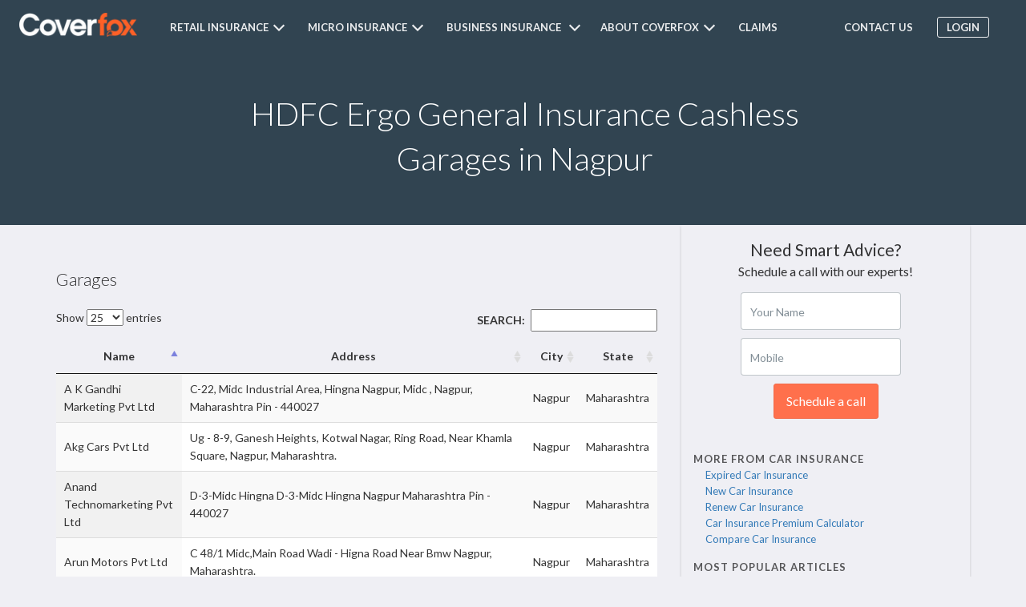

--- FILE ---
content_type: text/html; charset=utf-8
request_url: https://www.coverfox.com/car-insurance/hdfc-ergo-car-insurance/cashless-garages/nagpur-city-maharashtra/
body_size: 11840
content:

<!DOCTYPE html>

<html lang="en">
<head>
    <meta charset="utf-8">
    <meta http-equiv="X-UA-Compatible" content="IE=edge">
    <meta name="viewport" content="width=device-width, initial-scale=1">
    <link rel="shortcut icon" href="https://assets.coverfox.com/static/img/favicon.c6abebd19042.ico" type="image/x-icon" />
    <link rel="canonical" href="https://www.coverfox.com/car-insurance/hdfc-ergo-car-insurance/cashless-garages/nagpur-city-maharashtra/" />
    
        

    
    
        <link href="https://assets.coverfox.com/static/css/base_product_variables.a9f1ac119158.css" rel="stylesheet">
    
    
    
        <link href="https://assets.coverfox.com/static/css/site-common.601ff7cae68a.css" rel="stylesheet">
        
			<link href="https://assets.coverfox.com/static/css/site-common-lazy.8473194f8ab5.css" rel="stylesheet" media="print" onload="this.media='all'">
		
    
    
        <link href="https://assets.coverfox.com/static/css/flatpages-style.0f1888e37c6a.css" rel="stylesheet">

        
<link rel="stylesheet" href="https://assets.coverfox.com/static/css/seo-style.44f72eb24bfb.css">
<link rel="stylesheet" href="https://assets.coverfox.com/static/css/form.706ca7a25974.css">
<link rel="stylesheet" href="https://assets.coverfox.com/static/css/cashless-garages-extention.c903fe3e1fc3.css">
<link rel="stylesheet" href="https://assets.coverfox.com/static/js/datatables/css/datatables.responsive.d5ffe68b6641.css">
<link rel="stylesheet" href="https://assets.coverfox.com/static/js/datatables/css/datatables.jquery.9b60ba9fde8e.css">

        <style type="text/css" name="css_root_variables">
                    :root,::before,::after {--logout-link-header: rgb(255 255 255 / 0.5)
                }
            </style>

    
        <!--script src="//use.typekit.net/mfw7pxf.js"></script>
        <script>try{Typekit.load();}catch(e){}</script -->
        <!--[if lt IE 9]>
        <script src="https://oss.maxcdn.com/html5shiv/3.7.2/html5shiv.min.js"></script>
        <script src="https://oss.maxcdn.com/respond/1.4.2/respond.min.js"></script>
        <![endif]-->
        
<title>HDFC Ergo Cashless Garages Nagpur, Maharashtra | Coverfox.com </title>
<meta name="description" content="HDFC Ergo General Insurance cashless garages in Nagpur, Maharashtra only at Coverfox.com">

<!--<link rel="canonical" href="/car-insurance/hdfc-ergo/cashless-garages/" />-->



        
        <script type="text/javascript" src="https://code.jquery.com/jquery-3.7.1.min.js"></script>

        <!-- start Mixpanel
        <script type="text/javascript">(function(e,b){if(!b.__SV){var a,f,i,g;window.mixpanel=b;b._i=[];b.init=function(a,e,d){function f(b,h){var a=h.split(".");2==a.length&&(b=b[a[0]],h=a[1]);b[h]=function(){b.push([h].concat(Array.prototype.slice.call(arguments,0)))}}var c=b;"undefined"!==typeof d?c=b[d]=[]:d="mixpanel";c.people=c.people||[];c.toString=function(b){var a="mixpanel";"mixpanel"!==d&&(a+="."+d);b||(a+=" (stub)");return a};c.people.toString=function(){return c.toString(1)+".people (stub)"};i="disable time_event track track_pageview track_links track_forms register register_once alias unregister identify name_tag set_config people.set people.set_once people.increment people.append people.union people.track_charge people.clear_charges people.delete_user".split(" ");
            for(g=0;g<i.length;g++)f(c,i[g]);b._i.push([a,e,d])};b.__SV=1.2;a=e.createElement("script");a.type="text/javascript";a.async=!0;a.src="undefined"!==typeof MIXPANEL_CUSTOM_LIB_URL?MIXPANEL_CUSTOM_LIB_URL:"file:"===e.location.protocol&&"//cdn.mxpnl.com/libs/mixpanel-2-latest.min.js".match(/^\/\//)?"https://cdn.mxpnl.com/libs/mixpanel-2-latest.min.js":"//cdn.mxpnl.com/libs/mixpanel-2-latest.min.js";f=e.getElementsByTagName("script")[0];f.parentNode.insertBefore(a,f)}})(document,window.mixpanel||[]);
            mixpanel.init("f6b6a4af17bcce00d518ad43b8dcadba",{debug:true});
        </script> -->
        <!-- end Mixpanel -->
        
    <!-- ANALYTICS_TRACKING_ENABLED True tool_webengage -->
    <!-- Google Tag Manager template-->
    <!-- <script type="text/javascript">
        typeof ready == "undefined" && (window.ready = function(fn) {
            if (document.readyState != 'loading') {
                fn();
            } else if (document.addEventListener) {
                document.addEventListener('DOMContentLoaded', fn);
            } else {
                document.attachEvent('onreadystatechange', function() {
                if (document.readyState != 'loading')
                    fn();
                });
            }
        });
        setTimeout(function() {
        window.ready(function(){
            var _gscq = [];
            (function (w, d, s, l, i) {
            w[l] = w[l] || []; w[l].push({
            'gtm.start':
            new Date().getTime(), event: 'gtm.js'
            }); var f = d.getElementsByTagName(s)[0],
            j = d.createElement(s), dl = l != 'dataLayer' ? '&l=' + l : ''; j.async = true; j.src =
            'https://www.googletagmanager.com/gtm.js?id=' + i + dl; f.parentNode.insertBefore(j, f);
            })(window, document, 'script', 'dataLayer', 'GTM-MR4FRN');
        });
        }, 100);
    </script> -->

<script type="text/javascript">
    var IS_CF = "coverfox" === 'coverfox' || "coverfox" === 'webapp'
    document.addEventListener('DOMContentLoaded', () => {
        // delay only for CF for SEO improvement
        setTimeout(initGTM, IS_CF ? 3500 : 0);
    });
    var _gscq = [];
    document.addEventListener('scroll', initGTMOnEvent);
    document.addEventListener('mousemove', initGTMOnEvent);
    document.addEventListener('touchstart', initGTMOnEvent);

    function initGTMOnEvent (event) {
        initGTM();
        event.currentTarget.removeEventListener(event.type, initGTMOnEvent); // remove the event listener that got triggered
    }

    function initGTM () {
        if (window.gtmDidInit) {
            return false;
        }

        window.gtmDidInit = true; // flag to ensure script does not get added to DOM more than once.
        const script = document.createElement('script');
        script.type = 'text/javascript';
        script.async = true;
        script.onload = () => {
            dataLayer.push({
                event: 'gtm.js', 'gtm.start': (new Date()).getTime(), 'gtm.uniqueEventId': 0
            });
        } // this part ensures PageViews is always tracked
        script.src = 'https://www.googletagmanager.com/gtm.js?id='+'GTM-MR4FRN';
        document.head.appendChild(script);
        // Global site tag (gtag.js) - Google Analytics
        
            const script2 = document.createElement('script');
            script2.type = 'text/javascript';
            script2.async = true;
            script2.onload = () => {
                window.dataLayer = window.dataLayer || [];
                function gtag(){dataLayer.push(arguments);}
                gtag('js', new Date());
                gtag('config', 'UA-236899531-1');
            }
            script2.src = "https://www.googletagmanager.com/gtag/js?id=UA-236899531-1";
            document.head.appendChild(script2);
        

    }
</script>

    <!-- migrate clevertap & webengage to gtm, bring common functions here
        https://docs.webengage.com/docs/gtm
        https://developer.clevertap.com/docs/google-tag-manager
    -->
    
        <!-- Webengage push -->

<script id='_webengage_script_tag'>

    var WEBENGAGE_DELAY_TIME = 4000;

    var webengageCounter = 0;
    window['webengage'] = {};
    var delayedEventsList = [];

    function getHostName(url) {
        var match = url.match(/:\/\/(www[0-9]?\.)?(.[^/:]+)/i);
        if (match != null && match.length > 2 && typeof match[2] === 'string' && match[2].length > 0) {
            return match[2];
        }
        else {
            return null;
        }
    }
    var domainstr = getHostName(window.location.href);
    var finalArr = domainstr.split(".");
    let webngkey = finalArr[0] === 'pos' ? "~47b65736" : "82617c25"
    localStorage.setItem('domain_url', finalArr[0]);

    // {name: "event_name", data:{}}
    function trackEngageEvent(name, data) {
        if (window['webengage'] && window['webengage']['track'] && typeof window['webengage']['track'] === 'function') {
            if (localStorage.getItem('isTraccarMode')) {
                if (!data) { data = {}}
                data.source = 'fos_app'
            }
            window['webengage']['track'](name, data);
        } else {
            delayedEventsList.push({ name: name, data: data });
        }
        // for GA Events
        window['dataLayer'] && window['dataLayer'].push({ name: name, data: data, event: 'custom_event_name' });
    }
    window['trackEngageEvent'] = trackEngageEvent;

    function loginEngageUser(user_id) {
        if (window['webengage'] && window['webengage']['user'] && typeof window['webengage']['user']['login'] === 'function') {
            window['webengage']['user']['login']('+91' + user_id);
        } else {
            delayedEventsList.push({ ev: 'login_user_we', data: '+91' + user_id });
        }
    }
    window['loginEngageUser'] = loginEngageUser;

    function setEngageUserAttributes(name, value) {
        if (window['webengage'] && window['webengage']['user'] && typeof window['webengage']['user']['setAttribute'] === 'function') {
            window['webengage']['user']['setAttribute'](name, value);
        } else {
            delayedEventsList.push({ ev: 'user_sa', name: name, data: value });
        }
    }
    window['setEngageUserAttributes'] = setEngageUserAttributes;

    function triggerDelayedEvents() {
        if (window['webengage'] && window['webengage']['user']) {
            delayedEventsList.forEach(event => {
                if(event.ev === 'login_user_we') {
                    window['webengage']['user']['login'](event.data);
                } else if(event.ev === 'user_sa') {
                    window['webengage']['user']['setAttribute'](event.name, event.value);
                } else {
                    window['webengage']['track'](event.name, event.data);
                }
            });
            delayedEventsList = [];
        } else {
            setTimeout(() => {
                webengageCounter <= 5 && triggerDelayedEvents();
            }, 500);
        }
    }

    setTimeout(() => {
        !function (w, e, b, n, g) {
            function o(e, t) {
                e[t[t.length - 1]] = function () {
                    r.__queue.push([t.join("."),
                        arguments])
                }
            } var i, s, r = w[b], z = " ", l = "init options track screen onReady".split(z), a = "feedback survey notification".split(z), c = "options render clear abort".split(z), p = "Open Close Submit Complete View Click".split(z), u = "identify login logout setAttribute".split(z); if (!r || !r.__v) { for (w[b] = r = { __queue: [], __v: "6.0", user: {} }, i = 0; i < l.length; i++)o(r, [l[i]]); for (i = 0; i < a.length; i++) { for (r[a[i]] = {}, s = 0; s < c.length; s++)o(r[a[i]], [a[i], c[s]]); for (s = 0; s < p.length; s++)o(r[a[i]], [a[i], "on" + p[s]]) } for (i = 0; i < u.length; i++)o(r.user, ["user", u[i]]); setTimeout(function () { var f = e.createElement("script"), d = e.getElementById("_webengage_script_tag"); f.type = "text/javascript", f.async = !0, f.src = ("https:" == e.location.protocol ? "https://ssl.widgets.webengage.com" : "http://cdn.widgets.webengage.com") + "/js/webengage-min-v-6.0.js", d.parentNode.insertBefore(f, d) }) }
        }(window, document, "webengage");
        webengage.init(webngkey);
        triggerDelayedEvents();
    }, WEBENGAGE_DELAY_TIME);

</script>


    


    </head>
    <body class="  ">
    
    <!-- Google Tag Manager (noscript) (POS)-->
    <noscript>
    <iframe src="https://www.googletagmanager.com/ns.html?id=GTM-MR4FRN" height="0" width="0" style="display:none;visibility:hidden"></iframe>
    </noscript>
    <!-- End Google Tag Manager (noscript) -->


    
        <div class="flat-header-wrapper ">
        
            <div class="cover"></div>
            
                

    <header class="react_native_hide"
      >
        
            <div id="top-bar" class="header-wrapper adaptive" data-cms-attr="class:client_header_class">
                
                    
    <div class="main-header">

        
        <div class="hamburger-menu visible-xs">
            <label for="flyout-menu-open" class="nav-icon">
                <div class="bar"></div>
                <div class="bar"></div>
                <div class="bar"></div>
            </label>
        </div>
        

        <div class="logo coverfox">
            
                
    
    <a href="/"><img data-cms-attr="src:cf_logo_src|width:logoWidth|height:logoHeight|alt:cf_logoAlt" src="https://assets.coverfox.com/static/global/img/logos/cf-white-orange-h31.c73c80d44ceb.png" alt="Coverfox.com" width="98" height="20" /></a>
    


            

        </div>

        

        
            <ul class="nav-items-left hidden-xs header-ver2">
                
                    <li class="nav-item-dropdown">
                        <span>Retail Insurance</span>
                        <span class="menu-dropdown-font"></span>
                        <ul class="nav-list">
                        
                            

	<li class=" nav-sub-menu-item-dropdown ">
		<a id="motor-to-product">Car</a>
		<span class="menu-dropdown-font"></span>
		<!-- <div class="exp-coll">
			<span class="coll dropdown-icon"></span>
			<span class="exp dropdown-icon"></span>
		</div> -->
		<ul class="nav-list">
			<li>
				<a href="/car-insurance/">Car Insurance</a>
			</li>
			<li>
				<a href="/car-insurance/companies/">Companies</a>
			</li>
			<li>
				<a href="/car-insurance/third-party-car-insurance/">Third party car insurance</a>
			</li>
			<li>
				<a href="/car-insurance/comprehensive-car-insurance/">Comprehensive car insurance</a>
			</li>
			<li>
				<a href="/car-insurance/car-insurance-premium-calculator/">Car insurance calculator</a>
			</li>
			
			<li>
				<a href="/car-insurance/add-ons/zero-depreciation/">Zero Dep Car Insurance</a>
			</li>
			
			
			<li>
				<a href="/car-insurance/articles/"> Car Insurance Articles</a>
			</li>
			<li>
				<a href="/car-insurance/cashless-garages/"> Cashless Garages</a>
			</li>
		</ul>
	</li>


	<li class=" nav-sub-menu-item-dropdown ">
		<a id="two-wheeler-insurance">Bike</a>
		<span class="menu-dropdown-font"></span>
		<ul class="nav-list">
			<li>
				<a href="/two-wheeler-insurance/">Two Wheeler Insurance</a>
			</li>
			<li>
				<a href="/two-wheeler-insurance/companies/">Two Wheeler Insurance Companies</a>
			</li>
			<li>
				<a href="/two-wheeler-insurance/two-wheeler-insurance-claim/">Two Wheeler Insurance Claim</a>
			</li>
			<li>
				<a href="/two-wheeler-insurance/two-wheeler-insurance-premium-calculator/">Two Wheeler premium Calculator</a>
			</li>
			<li>
				<a href="/two-wheeler-insurance/third-party-two-wheeler-insurance/">Third party Bike insurance</a>
			</li>
			<li>
				<a href="/two-wheeler-insurance/multiyear-bike-insurance/">Multiyear Bike Insurance</a>
			</li>
			<li>
				<a href="/two-wheeler-insurance/articles/">Bike Insurance Articles</a>
			</li>
		</ul>
	</li>


	<li class=" nav-sub-menu-item-dropdown ">
		<a id="health-to-product">Health</a>
		<span class="menu-dropdown-font"></span>
		<ul class="nav-list">
			<li>
				<a href="/health-insurance/">Health Insurance</a>
			</li>
			<li>
				<a href="/health-insurance/companies/">Companies</a>
			</li>
			<li>
				<a href="/health-insurance/mediclaim-policy/">Mediclaim Policy</a>
			</li>
			<li>
				<a href="/health-insurance/individual-health-insurance/">Individual Health Insurance plans</a>
			</li>
			<li>
				<a href="/health-insurance/critical-illness-insurance/">Critical illness insurance</a>
			</li>
			<li>
				<a href="/health-insurance/senior-citizens-health-insurance/">Senior citizen health insurance</a>
			</li>
			<li>
				<a href="/health-insurance/arogya-sanjeevani-policy/">Arogya sanjeevani policy</a>
			</li>
			<!-- CFX-2923 -->
			<!--<li>
				<a href="/covid-plan/">Coronavirus Health insurance</a>
			</li>-->
			<li>
				<a href="/health-insurance/articles/"> Health Insurance Articles</a>
			</li>
			<li>
				<a href="/health-insurance/network-hospitals/"> Network Hospitals</a>
			</li>
		</ul>
	</li>


	<li class=" nav-sub-menu-item-dropdown ">
		<a id="term-to-product">Term</a>
		<span class="menu-dropdown-font"></span>
		<ul class="nav-list">
			<li>
				<a href="/term-insurance/">Term Insurance</a>
			</li>
			<li>
				<a href="/term-insurance/term-insurance-companies/">Companies</a>
			</li>
			<li>
				<a href="/life-insurance/">Life insurance</a>
			</li>
			<li>
				<a href="/life-insurance/life-insurance-calculator/">Life Insurance calculator</a>
			</li>
			<li>
				<a href="/term-insurance/term-insurance-calculator/">Term Insurance calculator</a>
			</li>
			<li>
				<a href="/life-insurance-plans/">Life Insurance Plans</a>
			</li>
			<li>
				<a href="/term-insurance/articles/1-crore-term-insurance/">1 crore term insurance</a>
			</li>
			<li>
				<a href="/term-insurance/term-insurance-comparison/">Compare Term Insurance</a>
			</li>
			<li>
				<a href="/term-insurance/buy-term-insurance/">Buy Term Insurance</a>
			</li>
			<li>
				<a href="/life-insurance-renewals/">Term Insurance Renewals</a>
			</li>
			<li>
				<a href="/term-insurance/articles/">Term Insurance Articles</a>
			</li>
			<li>
				<a href="/life-insurance/articles/"> Life Insurance Articles</a>
			</li>
		</ul>
	</li>



                        
                        </ul>
                    </li>
                
                
                <li class="nav-item-dropdown">
                    <span>Micro Insurance</span>
                    <span class="menu-dropdown-font"></span>
                    <ul class="nav-list business-insurance-nav-list">
                        <li>
                            <a href="https://www.coverfox.com/micro-insurance/sehat-suraksha/" target="_blank">Coverfox Sehat Suraksha</a>
                        </li>
                        <!-- <li>
                            <a href="https://www.coverfox.com/micro-insurance/sehat-sathi/" target="_blank">Coverfox Sehat Sathi</a>
                        </li> -->
                        <li>
                            <a href="https://www.coverfox.com/sankalp-suraksha/bajaj-allianz-climatesafe-insurance/" target="_blank">Coverfox Sankalp Suraksha</a>
                        </li>
                    </ul>
                </li>
                
                
                <li class="nav-item-dropdown business-insurance-dropdown">
                    <span>Business Insurance</span>
                    <span class="menu-dropdown-font"></span>
                    <ul class="nav-list business-insurance-nav-list">
                        <li>
                            <a href="https://www.ilgi.co/ICICIL/bIfUS4" target="_blank">Fire</a>
                        </li>
                        <li>
                            <a href="https://www.ilgi.co/ICICIL/En6ywO" target="_blank">Workmen Compensation</a>
                        </li>
                        <li>
                            <a href="https://www.ilgi.co/ICICIL/tuW3Wu" target="_blank">Contractor's All Risk Insurance</a>
                        </li>
                        <li>
                            <a href="https://www.ilgi.co/ICICIL/JWG323" target="_blank">Marine Transit Insurance</a>
                        </li>
                        <li>
                            <a href="https://www.ilgi.co/ICICIL/rIgKz9" target="_blank">Marine Open Insurance</a>
                        </li>
                        <li>
                            <a href="https://www.ilgi.co/ICICIL/VmcuxU" target="_blank">Explore Other SME products</a>
                        </li>
                    </ul>
                </li>
                
                
                 
                    <li class="nav-item-dropdown">
                        <span>About Coverfox</span>
                        <span class="menu-dropdown-font"></span>
                        <ul class="nav-list">
                            <!--li class="head">Who we are</li-->
<li class="sub-menu-selected"><a href="/about/">About us</a></li>
<!--li><a href="#">Team</a></li-->
<li class="sub-menu-selected"><a href="/articles/">Insurance Blog</a></li>
<!--li class="head">Media and Talks</li-->
<!--li><a href="#">In the press</a></li-->
<!--li><a href="#">Testimonials</a></li-->
<!--li><a href="/tvc/">TV Commercials</a></li-->

                        </ul>
                    </li>
                
                
                    <li class="nav-item-dropdown">
                        <a href="/submit-claim-request/" class="open-claim-form">Claims</a>
                    </li>
                
                
            </ul>
        
        <ul class="nav-items-right">
            
                
                
                    <li class="hidden-xs">
                        <a  href="/contact/" class="open-contact-form">Contact us</a>
                    </li>
                
                
                <!-- header login menu -->
                
                    
  
    <li class="nav-item-dropdown">
      <a class="open-login-form" href="/user-login/">
        <span class="link-icon"></span>Login
      </a>
    </li>
  


                
            
        
        </ul>
    </div>
    <!-- /.main-header  -->
    <!-- header flyout menu -->
    
    


                
            </div>
        
    </header>

<script type="text/javascript">
    var userAgent = window.navigator.userAgent.toLowerCase(),
    // safari = /safari/.test(userAgent),
    ios = /iphone|ipod|ipad/.test(userAgent);
    var isIOSDevice = ios;
    isIOSDevice && document.body.classList.add('ios_device')
</script>

            
            <section id="page-header">
                <div class="container">
                    
<div class="page-header-wrapper container">
    <div class="row">
        <div class="col-md-8 col-md-offset-2">
            <h1>HDFC Ergo General Insurance Cashless Garages in Nagpur</h1>
        </div>
    </div>
</div>

                </div>
            </section>
        
        </div>
    
    <section id="content">
        

<div class="container">
    
    <div class="row">
        <div class="col-md-8 static-items-list">
            <h4> Garages</h4>


            <div>
                <table id="garage_table" class="table table-hover display responsive" style="width:100%">
                    <thead>
                        <tr>
                            <th>Name</th>
                            <th>Address</th>
                            <th>City</th>
                            <th>State</th>
                        </tr>
                    </thead>

                </table>
            </div>

        </div>
        <div class="col-md-4 static-sidebar-container network_nw_form">
            <div class="content-card content-card--grey bordered-top">
	<div class="card-body">
		<div class="card-article-body" data-cms-content='md:sidebarcontent'>
			<section data-cms-attr="class:boxClass" class="block blog-section boxed">
    <div class="container-fluid">
        <div class="row">
            <div class="col-sm-offset-1 col-md-offset-1 col-md-10 col-sm-10">
                <div class="form-container">
                    <div class="head--one" data-cms-content="title">Need Smart Advice?</div>
                    <div class="head--two" data-cms-content="subtitle">Schedule a call with our experts!</div>
                    <div class="form-field-container">
                        <form class="phone-number-form">
                            <div class="input-text">
                                <input name="name" type="text" required />
                                <label for="name">Your Name</label>
                            </div>
                            <div class="input-text">
                                <input type="text" maxlength="10" name="phone" required />
                                <label for="phone">Mobile</label>
                            </div>
                            <button type="submit" data-cms-attr="class:ctaclass" data-cms-content="ctatext" class="btn btn--orange" data-cms-content='Schedule' >Schedule a call</button>
                            <div class="fs err" data-cms-content='error'>Please enter your name and a valid phone number</div>
                            <div class="fs success" data-cms-content='thanks'>Thanks! We will get back to you soon.</div>
                        </form>
                    </div>
                </div>
            </div>
        </div>
    </div>
</section>
			<ul class='no-bullets fs'>
				<li class="list-header">More From Car Insurance</li>
				<li><a href="/car-insurance/expired-policy/">Expired Car Insurance</a></li>
				<li><a href="/car-insurance/new/">New Car Insurance</a></li>
				<li><a href="/car-insurance/renew-car-insurance/">Renew Car Insurance</a></li>
				<li><a href="/car-insurance/car-insurance-premium-calculator/">Car Insurance Premium Calculator</a></li>
				<li><a href="/car-insurance/compare-car-insurance/">Compare Car Insurance</a></li>

				<li class="list-header">Most Popular Articles</li>
				<li><a href="/car-insurance/articles/buying-a-second-hand-car/">Top 5 Things To Check Before Buying A Used Car in India</a></li>
				<li><a href="/car-insurance/articles/lapsed-motor-insurance-what-to-do/">Your Motor Insurance Policy Lapsed? Here's What You Need To Do</a></li>
				<li><a href="/car-insurance/articles/invoice-cover-car-insurance/">Invoice cover Car Insurance: Protection & Vulnerability</a></li>
				<li><a href="/car-insurance/articles/car-insurance-claims-rejections-and-denials/">How To Get Your Car Insurance Claims Approved?</a></li>
				<li><a href="/car-insurance/articles/make-claim-on-car-insurance-4-simple-steps/">How To Make Car Insurance Claim In 4 Simple Steps?</a></li>
				<li><a href="/car-insurance/articles/reduce-premium-motor-insurance/">10 Simple Steps to Reduce Car Insurance Premium</a></li>

				<li class="list-header">Top Car Insurance Companies</li>
				<li><a href="/car-insurance/universal-sompo-car-insurance/">Universal Sompo Car Insurance</a></li>
				<li><a href="/car-insurance/bajaj-allianz-car-insurance/">Bajaj Allianz Car Insurance</a></li>
				<li><a href="/car-insurance/iffco-tokio-car-insurance/">IFFCO TOKIO Car Insurance</a></li>
				<li><a href="/car-insurance/l-and-t-car-insurance/">L And T Car Insurance</a></li>
				<li><a href="/car-insurance/icici-lombard-car-insurance/">ICICI Lombard Car Insurance</a></li>
				<li><a href="/car-insurance/companies/">...more companies</a></li>

				<li class="list-header">Top Cashless Garages</li>
				<li><a href="/car-insurance/l-and-t-car-insurance/cashless-garages/">L & T Cashless Garages</a></li>
				<li><a href="/car-insurance/iffco-tokio-car-insurance/cashless-garages/">IFFCO TOKIO Cashless Garages</a></li>
				<li><a href="/car-insurance/bajaj-allianz-car-insurance/cashless-garages/">Bajaj Allianz Cashless Garages</a></li>
				<li><a href="/car-insurance/hdfc-ergo-car-insurance/cashless-garages/">HDFC ERGO Cashless Garages</a></li>
				<li><a href="/car-insurance/icici-lombard-car-insurance/cashless-garages/">ICICI Lombard Cashless Garages</a></li>
				<li><a href="/car-insurance/cashless-garages/">...more garages</a></li>


			</ul>
		</div>
	</div>
</div>

            <!--
    <div class="offer-form n-form">
        <h3>Subscribe to Blog</h3>
        <h4>Get Insurance and Financial money saving tips in your inbox.</h4>
        <div class="f-input n-input">
            <input type="text" placeholder="Name" name="name" id="contact-me-name1">
            <div class="contact-me-error" id="name-error1" hidden><p class="error">Enter a valid name</p></div>

            <input type="text" placeholder="Email" name="email" id="contact-me-email1">
            <div class="contact-me-error" id="email-error1" hidden><p class="error">Enter a valid email</p></div>
            <button id="show-quote-btn1" class="btn-cfox orange large">Get Started</button>
        </div>
        <div class="thank-you hide">
            Thank You!
        </div>
        <div class="toll-free">
            Call us on: <a href="javascript:ClickToCall('top_bar')">
                022 4897 1018
            </a>
        </div>
    </div>
    <div class="share-popup-wrapper">
        <h3>Find Car Insurance Cover that Works for you</h3>
        <div class="recommended-items-sidebar">
            <a href="/car-insurance/compare-car-insurance/">Compare Car Insurance Online</a>
            <a href="/car-insurance/renew-car-insurance/">Renew Car Insurance</a>
            <a href="/car-insurance/zero-depreciation/">Zero Depreciation Car Insurance</a>
            <a href="/car-insurance/">Car Insurance</a>
            <a href="/car-insurance/expired-policy/">Expired Car Insurance Plans</a>
        </div>
    </div>
    -->
        </div>
    </div>
</div>

    </section>
    
        

<style type="text/css">
    .breadcrumbs-wrapper {
        margin: 12px 0 2px;
        padding: 0;
    }
    .logo_icon {
        width: 20px;
        height: 20px;
    }
    .container.mh-60{
        min-height: max-content;
    }
</style>
    <section class="container mh-60">
        <div class="breadcrumbs-wrapper" itemscope itemtype="http://schema.org/BreadcrumbList">
        
            
                <span itemprop="itemListElement" itemscope itemtype="http://schema.org/ListItem">
                    <a href="/" itemprop="item">
                        <img title="Coverfox" class="logo_icon" src="https://assets.coverfox.com/static/img/favicon.c6abebd19042.ico" />
                        <meta itemprop="name" content="Home" />
                    </a>
                    <meta itemprop="position" content="1" />
                    <img src="https://assets.coverfox.com/static/flatpages/img/next-btn.4c018d7e343b.png" alt="icon" class="next-icon" width="8" height="14">
                </span>
            
        
            
                <span itemprop="itemListElement" itemscope itemtype="http://schema.org/ListItem">
                    <a href="/car-insurance/" itemprop="item"><span itemprop="name">Car Insurance</span></a>
                    <meta itemprop="position" content="2" />
                    
                        <img src="https://assets.coverfox.com/static/flatpages/img/next-btn.4c018d7e343b.png" alt="icon" class="next-icon" width="8" height="14">
                    
                </span>
            
        
            
                <span itemprop="itemListElement" itemscope itemtype="http://schema.org/ListItem">
                    <a href="/car-insurance/hdfc-ergo-car-insurance/" itemprop="item"><span itemprop="name">Hdfc Ergo Car Insurance</span></a>
                    <meta itemprop="position" content="3" />
                    
                        <img src="https://assets.coverfox.com/static/flatpages/img/next-btn.4c018d7e343b.png" alt="icon" class="next-icon" width="8" height="14">
                    
                </span>
            
        
            
                <span itemprop="itemListElement" itemscope itemtype="http://schema.org/ListItem">
                    <a href="/car-insurance/hdfc-ergo-car-insurance/cashless-garages/" itemprop="item"><span itemprop="name">Cashless Garages</span></a>
                    <meta itemprop="position" content="4" />
                    
                        <img src="https://assets.coverfox.com/static/flatpages/img/next-btn.4c018d7e343b.png" alt="icon" class="next-icon" width="8" height="14">
                    
                </span>
            
        
            
                <span itemprop="itemListElement" itemscope itemtype="http://schema.org/ListItem">
                    <a href="/car-insurance/hdfc-ergo-car-insurance/cashless-garages/nagpur-city-maharashtra/" itemprop="item"><span itemprop="name">Nagpur City Maharashtra</span></a>
                    <meta itemprop="position" content="5" />
                    
                </span>
            
        
        </div>
    </section>


    
    
        
            

	
		
			<link href="https://assets.coverfox.com/static/css/site-common-lazy.8473194f8ab5.css" rel="stylesheet" media="print" onload="this.media='all'">
		
	



<footer class="cf_footer.html stashable ">
	<div class="footer-wrapper">
		
		<div class="container">
			<div class="secure clearfix">
				<ul>
					<li>
						Secure
						<div>
							<a href="//www.dmca.com/Protection/Status.aspx?ID=9acaadbe-78db-46ef-babe-3b0bba57bf80"
								title="DMCA.com Protection Status" class="dmca-badge" target="_blank">
								<i class="dmca-badge-icon" alt="DMCA.com Protection Status"></i>
							</a>
							<span class="ssl-logo" alt="SSL" title="Godaddy Verified and Secured"></span>
						</div>
					</li>
					<li>
						Licensed By
						<div>
							<a href="https://www.coverfox.com/irda-license/">
								<i class="icon-irdai-light" alt="IRDA"
									title="Insurance Regulatory and Development Authority"></i>
							</a>
						</div>
					</li>
					<li>
						Payment Options
						<div>
							<i class="ic-secure visa" title="VISA"></i>
							<i class="ic-secure master-card" title="Master Card"></i>
							<i class="ic-secure american-express" title="American Express"></i>
							<i class="ic-secure net-banking" title="Net Banking"></i>
							<i class="ic-secure card-on-delivery" title="Card on delivery"></i>
							<i class="ic-secure bharat-qr" title="Bharat QR"></i>
							<i class="ic-secure paytm" title="Paytm"></i>
						</div>
					</li>
				</ul>
			</div>
			
			<div class="footer-wrapper__sublinks">
				<div class="row main-content">
					<input id="footer-main-1" class="main-ip" type="checkbox" checked>
					<label class="main-head" for="footer-main-1">+</label>
					<div class="col-md-12 footer-wrapper__padding">
						<div class="row footer-wrapper__row">

							<div class="footer-cat__column">
								<div class="footer-wrapper__category">
									<input id="footer-cat-1" class="cat-ip" type="checkbox">
									<label for="footer-cat-1" class="cat-head">
										<div class="footer-wrapper__heading"><a href='https://www.coverfox.com/general-insurance/'>General Insurance</a>
										</div>
									</label>
									
									<div class="cat-content display-bl">
										<ul class="footer-links clearfix">
											<li><a href='https://www.coverfox.com/car-insurance/'>Car Insurance
												</a></li>
											<li><a href='https://www.coverfox.com/two-wheeler-insurance/'>Bike Insurance
												</a></li>
											<li><a href='https://www.coverfox.com/motor-insurance/'>Motor Insurance
												</a></li>
											<li><a href='https://www.coverfox.com/car-insurance/car-insurance-premium-calculator/'>Car Insurance Premium Calculator
												</a></li>
										</ul>
									</div>
									
								</div>
							</div>
							<div class="footer-cat__column">
								<div class="footer-wrapper__category">
									<input id="footer-cat-2" class="cat-ip" type="checkbox">
									<label for="footer-cat-2" class="cat-head">
										<div class="footer-wrapper__heading"><a href='https://www.coverfox.com/health-insurance/'>Health Insurance
											</a></div>
									</label>
                					
									<div class="cat-content display-bl">
										<ul class="footer-links clearfix">
											<li><a href='https://www.coverfox.com/health-insurance/family-health-insurance-plan/'>Family Health Insurance
												</a></li>
											<li><a href='https://www.coverfox.com/health-insurance/senior-citizens-health-insurance/'>Senior Citizens Insurance
												</a></li>
											<li><a href='https://www.coverfox.com/health-insurance/group-health-insurance-policy/'>Group Insurance
												</a></li>
											<li><a
													href='https://www.coverfox.com/health-insurance/corona-rakshak-policy/'>Corona Rakshak Policy
												</a></li>
											<li><a href='https://www.coverfox.com/health-insurance/corona-kavach-policy/'>Corona Kavach Policy
												</a></li>
											<li><a href='https://www.coverfox.com/health-plan/super-topup'>Super Topup Plan
												</a></li>
										</ul>
									</div>
									
								</div>
							</div>
							<div class="footer-cat__column">
								<div class="footer-wrapper__category">
									<input id="footer-cat-4" class="cat-ip" type="checkbox">
									<label for="footer-cat-4" class="cat-head">
										<div class="footer-wrapper__heading"><a href='https://www.coverfox.com/life-insurance/'>LIFE INSURANCE
												</a></div>
									</label>
                					
									<div class="cat-content display-bl">
										<ul class="footer-links clearfix">
											<li><a href='https://www.coverfox.com/term-insurance/'>Term Insurance
													</a></li>
											<li><a href='https://www.coverfox.com/life-insurance/ulip-plans/'>ULIP
													</a></li>
											<li><a href='https://www.coverfox.com/term-insurance/#eterm-plan'>e-Term Plan
													</a></li>
											<li><a href='https://www.coverfox.com/term-insurance/articles/1-crore-term-insurance/'>1 Cr Term Insurance
													</a></li>
										</ul>
									</div>
									
								</div>
							</div>
							<div class="footer-cat__column">
								<div class="footer-wrapper__category">
									<input id="footer-cat-6" class="cat-ip" type="checkbox">
									<label for="footer-cat-6" class="cat-head">
										<div class="footer-wrapper__heading">Insurance in Hindi
											</div>
									</label>
                					
									<div class="cat-content display-bl">
										<ul class="footer-links clearfix">
											<li><a href='https://www.coverfox.com/car-insurance/hindi/'>कार इन्शुरन्स
													</a></li>
											<li><a href='https://www.coverfox.com/two-wheeler-insurance/hindi/'>टू व्हीलर इंश्योरेंस
													</a></li>
											<li><a href='https://www.coverfox.com/term-insurance/hindi/'>टर्म इंश्योरेंस
													</a></li>
											<li><a href='https://www.coverfox.com/health-insurance/hindi/'>हेल्थ इंश्योरेंस
													</a></li>
											<li><a href='https://www.coverfox.com/health-insurance/hindi/mediclaim-policy/'>मेडिक्लेम पॉलिसी
													</a></li>
										</ul>
									</div>
									
								</div>
							</div>
							<div class="footer-cat__column">
								<div class="footer-wrapper__category">
									<input id="footer-cat-3" class="cat-ip" type="checkbox">
									<label for="footer-cat-3" class="cat-head">
										<div class="footer-wrapper__heading">Other Links
										</div>
									</label>
                					
									<div class="cat-content display-bl">
										<ul class="footer-links clearfix">
											<li><a href='https://www.coverfox.com/learn/'>Learn About Insurance
													</a></li>
											<li><a href='https://www.coverfox.com/health-insurance/network-hospitals/'>Network Hospitals
													</a></li>
											<li><a href='https://www.coverfox.com/car-insurance/cashless-garages/'>Cashless Garages
													</a></li>
											<li><a href='https://play.google.com/store/apps/details?id=com.coverfox.app'>Get Android App
													</a></li>
											<li><a href="https://apps.apple.com/in/app/coverfox-insurance/id1616646614">Get iOS App
													</a></li>
										</ul>
									</div>
									
								</div>
							</div>
						</div>
					</div>
				</div>
				<div class="row">
					<div class="col-md-12">
						<div class="divider hidden-xs"></div>
						<div class="footer-wrapper__category">
							<input id="footer-cat-0" class="cat-ip" type="checkbox">
							<label for="footer-cat-0" class="cat-head">
								<div class="footer-wrapper__heading visible-xs">Company</div>
							</label>
							<div class="cat-content">
								<ul class="footer-links footer-links--main clearfix">
									<li><a href="/learn/">Learn</a></li>
									<li><a href="/about/">About Us</a></li>
									<li><a href="/contact/">Contact Us</a></li>
									<li><a href="/careers/">Careers</a></li>
									<li><a href="/sitemap/">Sitemap</a></li>
									<li><a href="/faqs/">FAQs</a></li>
								</ul>
							</div>
						</div>
					</div>
				</div>
			</div>
			<div class="connect-section">
				<div class="footer-wrapper__heading visible-xs">Connect with us</div>
				<div class="footer-wrapper__social">
					<a class="fb" href="https://www.facebook.com/Coverfox.Insurance/" target="_blank">
						<i class="icon-so fb"></i>
					</a>
					<a class="tw" href="https://twitter.com/coverfox" target="_blank">
						<i class="icon-so tw"></i>
					</a>
					<a class="lin" href="https://www.linkedin.com/company/coverfox-insurance" rel="nofollow" target="_blank">
						<i class="icon-so lin"></i>
					</a>
					<a class="yt" href="https://www.youtube.com/channel/UCdRU43Vg0L5O3JytODpFATQ/feed/" target="_blank">
						<i class="icon-so yt"></i>
					</a>
					<a class="insta" href="https://www.instagram.com/coverfox_insurance/" target="_blank">
						<i class="icon-so insta"></i>
					</a>
					<a class="gh" href="https://github.com/Coverfox" target="_blank">
						<i class="icon-so gh"></i>
					</a>
				</div>
				<a href="https://pos.coverfox.com/?utm_source=Coverfox&utm_medium=organic&utm_campaign=banner" target="_blank" class="posr-url">
				<div class="posr-banner posr-footer">
					<div class="posr-flex">
					<div class="posr-title">Become a Partner</div>
					<div class="posr-sub">Become a Coverdrive POS Agent</div>
					</div>
					<svg xmlns="http://www.w3.org/2000/svg" width="32" height="32" viewBox="0 0 32 32" style="background:#353535">
						<g fill="none" fill-rule="evenodd">
						  <rect width="32" height="32" fill="#353535"/>
						  <rect width="8.17" height="8.17" x="9.53" y="14.3" fill="#FFF" fill-rule="nonzero" rx="4.09"/>
						  <polygon fill="#FFF" fill-rule="nonzero" points="32 9.53 27.23 9.53 27.23 4.77 22.47 4.77 22.47 0 32 0"/>
						  <path fill="#FFF" fill-rule="nonzero" d="M22.4680851,14.2978723 L22.4680851,18.3829787 C22.471183,21.96739 20.3139605,25.2004363 17.0029881,26.5735625 C13.6920157,27.9466887 9.87986412,27.1892609 7.34530162,24.6546984 C4.81073912,22.1201359 4.05331126,18.3079843 5.4264375,14.9970119 C6.79956375,11.6860395 10.03261,9.52881702 13.6170213,9.53191489 L17.7021277,9.53191489 L17.7021277,4.76595745 L13.6170213,4.76595745 C6.09654809,4.76595745 0,10.8625055 0,18.3829787 C0,25.9034519 6.09654809,32 13.6170213,32 C21.1374945,32 27.2340426,25.9034519 27.2340426,18.3829787 L27.2340426,14.2978723 L22.4680851,14.2978723 Z"/>
						</g>
					  </svg>
				  </div>
				</a>
			</div>
			
		</div>

		<!--/.container-->
		
		<div class="footer-wrapper__finish">
			<div class="container-fluid">
				<div class="license-container">
					<p><span class="color-w">Coverfox Insurance Broking Pvt. Ltd. : </span> C Wing, 6111-6118, 6th Floor, Oberoi Garden Estate, Chandivali Farm Road, Chandivali, Andheri (East), Mumbai - 400072
					</p>
					<p class="small-font">
						Licence No.
						<a href="https://www.coverfox.com/irda-license/">
							<span class="color-w"> 478</span>
						</a>
						
						, IRDA Direct Broker Code:
						<a href="https://www.coverfox.com/irda-license/">
							<span class="color-w">IRDA/ DB 556/ 13 </span>
						</a>
						
							, <span>Valid till: <span
								class="color-w">26/12/2028</span>, </span>
						<span>CIN: <span class="color-w">U66000MH2013PTC243810</span></span>
					</p>
					
				</div>
				<div class="divider"></div>
                
				<ul class="footer-links clearfix">
					<li><a href="/shipping-and-delivering/">Shipping & Delivery Policy</a></li>
					<li><a href="/privacy-policy/">Privacy Policy</a></li>
					<li><a href="/legal-policies/">Legal Policies</a></li>
					<li><a href="/cancellation-and-refund-policy/">Cancellation & Refund</a></li>
					<li><a href="/terms-and-conditions/">Terms & Conditions</a></li>
				</ul>
				
				<span class="copyright">
					<!--<a href="/articles/insurance/insurance-subject-matter-of-solicitation/">Insurance is a subject matter of solicitation</a>-->
					<span>Copyright &copy; 2026 Coverfox.com. All Rights Reserved</span>
				</span>
			</div>
		</div>
	</div>
	<!--/.footer-wrapper-->
</footer>


        
    

    
        
        <script type="text/javascript" src="https://assets.coverfox.com/static/js/common/header.2b9e2646d127.js"></script>
        
        <script type="text/javascript" src="https://assets.coverfox.com/static/js/apiRequest.c324f8d0d495.js" async></script>
        <script type="text/javascript" src="https://assets.coverfox.com/static/otp/js/otp.469ed92576b3.js" defer></script>
        
    
        <script src="/static/js/build/shared.587f034623d9945a778f.bundle.js" ></script>
        <script type="text/javascript">
        (function(){
            if(window['PRODUCT_NAME'])
                return
            var url = window.location.href
            if(url.indexOf('health-insurance') > -1)
                window['PRODUCT_NAME'] = 'health'
            else if(url.indexOf('car-insurance') > -1)
                window['PRODUCT_NAME'] = 'car'
            else if(url.indexOf('bike-insurance') > -1)
                window['PRODUCT_NAME'] = 'bike'
            else if(url.indexOf('travel-insurance') > -1)
                window['PRODUCT_NAME'] = 'travel'
            else if(url.indexOf('term-insurance') > -1)
                window['PRODUCT_NAME'] = 'term'

            window['IS_MOBILE'] =  false ;
        }());
        var ENABLE_DLS_V2 = "False" === "True"
        </script>

    
        <!-- Entire file is blank. This will download blank file... -->
        <script src="https://assets.coverfox.com/static/flatpages/js/mix-panel-events.89dfce61b177.js"></script>
        
        

        
<script src="https://assets.coverfox.com/static/js/cookies.b342b6c718e8.js"></script>
<script src="https://assets.coverfox.com/static/lp-health/js/utils.0de826e094c0.js"></script>
<script src="https://assets.coverfox.com/static/js/static-forms.59334cb09040.js"></script>
<script type="text/javascript" charset="utf8" src="https://assets.coverfox.com/static/js/datatables/js/jquery.dataTables.min.da141feb1384.js"></script>
<script type="text/javascript" src="https://assets.coverfox.com/static/js/datatables/js/dataTables.responsive.min.0810bf63fa8b.js"></script>

    

    
<script type="text/javascript">
    let url = window.location.pathname;
    jQuery.ajax({
        url: url,
        success: function (result) {
            let data = result.garage_list;
            let table = $('#garage_table').DataTable({
                "pageLength": 25,
                "data": data,
                "columns": [
                    { "data": "name" },
                    { "data": "address" },
                    { "data": "city" },
                    { "data": "state" },
                ],

            });

        }

    });


</script>
<script type="text/javascript">
    var CSRF_TOKEN = "ysBiqxTDM1WwIDQDotQjzI8fZsx02ZBQETRxhUjGgfDpymifKwXt9S72moJdwUZ0";
    var next_page_url = 'THANK-YOU';
    var campaign = 'motor';
    var page_id = 'sp_motor_garages_list';
    var PAGE_TYPE = "Blog";
    var NAME_MANDATORY = true;
    var EMAIL_MANDATORY = true;
    var MOBILE_MANDATORY = false;
    $(document).ready(function () {
        $.get("/ajax/get-token/", function (data) {
            CSRF_TOKEN = data.csrf;
        }, 'json');
        $('.contact-me-error').hide();
    });
</script>


    
    
        <script type="text/javascript">
          var CSRF_TOKEN;
          $(document).ready(function(){
            $.get("/ajax/get-token/", function(data){
              CSRF_TOKEN = data.csrf;
            }, 'json');
            $(document).on('click','#toggle-menu',function(){
                var $this =$(this);
                var $menu =$('#pipe-links');
                if($this.hasClass('active')) {
                    $this.removeClass('active');
                    $menu.removeClass('active');
                }
                else {
                    $this.addClass('active');
                    $menu.addClass('active');
                }
            });
        });
        </script>
<link href='//fonts.googleapis.com/css?family=Lato:300,400,700' rel='stylesheet' type='text/css'>

</body>
</html>


--- FILE ---
content_type: text/html; charset=utf-8
request_url: https://www.coverfox.com/ajax/get-token/
body_size: 419
content:
{"csrf": "ZZfVHt0pYQ9IhpL7TBdVlke8lscezqhVuLr5fGFLQ1FFOaZ3wC1neT5ub3LIO0fT"}

--- FILE ---
content_type: text/html; charset=utf-8
request_url: https://www.coverfox.com/ajax/get-token/
body_size: 182
content:
{"csrf": "rzKOTvkwhYnB1fpdjslL4xqCmLq8adLyWlWYrIZS99Tyy0D9Wt9dX6hYcmZCpNJw"}

--- FILE ---
content_type: text/html; charset=utf-8
request_url: https://www.coverfox.com/ajax/get-token/
body_size: 180
content:
{"csrf": "q1xg2iJxgY4PN43PT8nMVRTe42NyaKh1VNJqAvoT89AMkPhLw9beOqKAUDm2pkfZ"}

--- FILE ---
content_type: text/css
request_url: https://assets.coverfox.com/static/css/form.706ca7a25974.css
body_size: 1550
content:
input[type=number]::-webkit-inner-spin-button,input[type=number]::-webkit-outer-spin-button{-webkit-appearance:none}input[type=number]{-moz-appearance:textfield}.input-text,.input-text-disabled,.input-text-error,.input-text-focus,.input-text-loading,.input-text-search,.input-text-search-action{position:relative;display:block}.input-text-copy-action{position:relative;display:block;margin-top:10px}.input-text-loading{display:inline-block}.text-box-list-title{letter-spacing:2px;text-transform:uppercase;font-size:16px;margin-top:10px}.input-text input,.input-text-disabled input,.input-text-error input,.input-text-focus input{margin-right:12px;border:none;color:#314451;height:47px;padding:19px 30px 6px 12px;outline:0;font-size:14px;border-radius:4px;width:200px;border:1px solid rgba(49,68,81,.3);transition:background-color .5s}.input-text-disabled>label,.input-text-error>label,.input-text-focus>label,.input-text>label{color:rgba(49,68,81,.6);font-size:14px;font-weight:400;position:absolute;pointer-events:none;left:12px;transition:all .2s;top:14px}.form-t-disabled>label{opacity:.4}.input-text input:focus+label,.input-text-focus input:focus+label{margin-top:-10px;font-size:12px}.input-text input:valid~label,.input-text-focus input:valid~label{margin-top:-10px;font-size:12px}.input-text-focus input{background-color:#efeff4;border:1px solid #000}.input-text-error input{border:1px solid #fa0000;color:rgba(250,0,0);background-color:rgba(255,85,85,.239216)}.error{color:red;background-color:transparent;margin-top:10px;max-width:200px;line-height:16px;font-size:13px}.input-text-left-loading>i.icon:not(.link),.input-text-right-loading>i.icon:not(.link),.input-text-search-action-div>i.icon:not(.link),.input-text-search-div>i.icon:not(.link){pointer-events:none}.input-text-left-loading>i.icon,.input-text-right-loading>i.icon,.input-text-search-action-div>i.icon,.input-text-search-div>i.icon{cursor:default;position:absolute;line-height:1;text-align:center;top:0;left:0;margin:0;height:100%;width:2.67142857em;opacity:.5;border-radius:0 .28571429rem .28571429rem 0;transition:opacity .3s ease}i.icon,i.icons{font-size:1em}.input-text-left-loading>i.icon:after,.input-text-left-loading>i.icon:before,.input-text-right-loading>i.icon:after,.input-text-right-loading>i.icon:before,.input-text-search-action-div>i.icon:after,.input-text-search-action-div>i.icon:before,.input-text-search-div>i.icon:after,.input-text-search-div>i.icon:before{left:0;position:absolute;text-align:center;top:50%;width:100%;margin-top:-.5em}i.icon.search:before{content:"\f002"}i.icon:before{background:0 0!important}.input-text-right-loading>i.icon{right:0;left:inherit}.input-text-search-action-div,.input-text-search-div{position:relative}.input-text-copy-action input,.input-text-left-loading input,.input-text-right-loading input,.input-text-search-action-div input,.input-text-search-div input{margin:0;max-width:100%;-webkit-flex:1 0 auto;-ms-flex:1 0 auto;flex:1 0 auto;outline:0;-webkit-tap-highlight-color:rgba(255,255,255,0);text-align:left;line-height:1.2142em;font-family:Lato,"Helvetica Neue",Arial,Helvetica,sans-serif;padding:12px 10px 12px 40px;background:#fff;border:1px solid rgba(34,36,38,.15);color:rgba(0,0,0,.87);border-radius:.28571429rem;transition:box-shadow .1s ease,border-color .1s ease;box-shadow:none}.input-text-right-loading input{padding:12px 40px 12px 10px}.input-text-copy-action input{padding:12px}.input-text-left-loading>i.icon:before,.input-text-right-loading>i.icon:before{position:absolute;content:"";top:45%;left:44%;margin:-.64285714em 0 0 -.64285714em;width:1.28571429em;height:1.28571429em;border-radius:500rem;border:.2em solid rgba(0,0,0,.1)}@-webkit-keyframes button-spin{from{-webkit-transform:rotate(0);transform:rotate(0)}to{-webkit-transform:rotate(360deg);transform:rotate(360deg)}}@keyframes button-spin{from{-webkit-transform:rotate(0);transform:rotate(0)}to{-webkit-transform:rotate(360deg);transform:rotate(360deg)}}.input-text-left-loading>i.icon:after,.input-text-right-loading>i.icon:after{position:absolute;content:"";top:45%;left:44%;margin:-.64285714em 0 0 -.64285714em;width:1.28571429em;height:1.28571429em;-webkit-animation:button-spin .6s linear;animation:button-spin .6s linear;-webkit-animation-iteration-count:infinite;animation-iteration-count:infinite;border-radius:500rem;border-color:#767676 transparent transparent;border-style:solid;border-width:.2em;box-shadow:0 0 0 1px transparent}.action-button{cursor:pointer;display:inline-block;min-height:1em;outline:0;border:none;margin:0;padding:16px 15px 16px;margin-left:-6px;border-radius:0 .28571429rem .28571429rem 0;line-height:1em;letter-spacing:0;background-color:#ff704c;color:#fff;font-weight:200}.input-text-postlabel,.input-text-prelabel{position:relative;font-weight:400;font-style:normal;display:-webkit-inline-flex;display:-ms-inline-flexbox;display:inline-flex;color:rgba(0,0,0,.87)}.input-text-postlabel>.label,.input-text-prelabel>.label{-webkit-flex:0 0 auto;-ms-flex:0 0 auto;flex:0 0 auto;margin:0;font-size:1em}.label,.pslabel{cursor:pointer;display:inline-block;line-height:1;background-color:#fff;padding:10px;border:1px solid rgba(49,68,81,.3);border-radius:.28571429rem;border-top-right-radius:0;border-bottom-right-radius:0;letter-spacing:0;color:#314451}.pslabel{border-radius:.28571429rem;border-top-left-radius:0;border-bottom-left-radius:0;margin:0}.bg{background-color:#efeff4;color:#314451}.input-text-postlabel input,.input-text-prelabel input{border:1px solid rgba(49,68,81,.3);border-left:0;padding-left:10px;outline:0;border-radius:.28571429rem;border-top-left-radius:0;border-bottom-left-radius:0}.input-text-postlabel input{border-left:1px solid rgba(49,68,81,.3);border-right:0px;border-radius:.28571429rem;border-top-right-radius:0;border-bottom-right-radius:0}.img{width:100%;height:auto}.form-container{text-align:center}.form-container .form-field-container,.form-container .single-field-container{padding:15px 0}.form-container .single-field-container input[type=number],.form-container .single-field-container input[type=tel],.form-container .single-field-container input[type=text]{vertical-align:top;height:44px;margin-bottom:10px;border-radius:.28571429rem;border-top-right-radius:0;border-bottom-right-radius:0}.form-container .single-field-container button{margin-bottom:10px;border-top-left-radius:0;border-bottom-left-radius:0}.form-container .single-field-container .displayblock{display:table;margin:0 auto 10px}.form-container .single-field-container .displayblock .mnone{margin:0;width:100%}.form-container .form-field-container .input-text{display:inline-block;margin-bottom:10px}.form-container .form-field-container button{margin-bottom:10px;vertical-align:top}.form-container .form-field-container input[type=number],.form-container .form-field-container input[type=tel],.form-container .form-field-container input[type=text]{padding:19px 30px 6px 12px;border-radius:4px}.form-container .form-field-container .action-button{vertical-align:top;padding:17px 15px 16px;border-radius:5px}.form-container .form-field-container .displayblock{display:table;margin:0 auto 10px}.form-container input[type=number],.form-container input[type=tel],.form-container input[type=text]{border:1px solid rgba(49,68,81,.3);padding:12px;outline:0;border-radius:.28571429rem;border-top-left-radius:0;border-bottom-left-radius:0;color:#333}.form-container__header{margin-bottom:10px;font-weight:700;letter-spacing:-1px;font-size:34px;line-height:41px;margin-top:20px}.form-container__header:empty{display:none}.form-container__subheader{margin-top:5px;margin-bottom:20px;font-size:18px;line-height:24px}.form-container__subheader:empty{display:none}.head--one{font-size:21px;margin:0 0 5px}.head--two{font-size:16px}.err{color:red;display:none;margin-bottom:10px}.success{color:rgb(var(--color_text_highlight));display:none;margin-bottom:10px}

--- FILE ---
content_type: text/css
request_url: https://assets.coverfox.com/static/css/cashless-garages-extention.c903fe3e1fc3.css
body_size: 492
content:
.page-header-wrapper{padding:50px 0}#garage_table_wrapper{margin-top:20px}#garage_table_filter{text-transform:uppercase;font-weight:600}table#garage_table{padding-top:10px}table#garage_table.dataTable.dtr-inline.collapsed>tbody>tr[role=row]>td:first-child:before,table.dataTable.dtr-inline.collapsed>tbody>tr[role=row]>th:first-child:before{border-radius:0;top:40%;line-height:16px;border:0}.floating-img-sticky-wrapper{position:fixed;bottom:0;right:0;text-align:center;width:100%;background:#fff;max-height:100px;z-index:15}.floating-img-sticky-wrapper a{display:block}.floating-img-sticky-wrapper a img{width:100%;max-height:10%;height:90px}

--- FILE ---
content_type: application/javascript
request_url: https://assets.coverfox.com/static/js/static-forms.59334cb09040.js
body_size: 2083
content:
var ready=e=>{"loading"!=document.readyState?e():document.addEventListener("DOMContentLoaded",e)};function validateEmail(e){return/^(([^<>()[\]\\.,;:\s@"]+(\.[^<>()[\]\\.,;:\s@"]+)*)|(".+"))@((\[[0-9]{1,3}\.[0-9]{1,3}\.[0-9]{1,3}\.[0-9]{1,3}])|(([a-zA-Z\-0-9]+\.)+[a-zA-Z]{2,}))$/.test(e)}function validatePhone(e){return/^[6-9][\d]{9}$/.test(e)}function validateName(e){return/^[a-z\s]+$/i.test(e)}function getProductFieldCookie(){return{car:{phone:"car_mobile",email:"car_email"},bike:{phone:"bike_mobile",email:"bike_email"},term:{phone:"term_mobile",email:"term_email"},ulip:{phone:"ulip_mobile",email:"ulip_email"},health:{phone:"health_mobile",email:"health_email"},travel:{phone:"travel_mobile",email:"travel_email"}}}ready(function(){if(window.PAGE_TYPE&&"Landing_Page"===window.PAGE_TYPE){const n=window.location.search.split("?")[1];let e={page_url:window.location.href,isMobileDevice:window.IS_MOBILE,product_type:window.PRODUCT_NAME};if(n){const a=n.split("&");let t={};a.forEach(e=>{e=e.split("=");t[e[0]]=e[1]}),e={...e,...t}}window.trackEngageEvent&&window.trackEngageEvent("landing_page_view",e),sendLoadDataToLMS({page_type:window.PAGE_TYPE},()=>{},!1)}}),window.getCookie=function(e){if(match=document.cookie.match(new RegExp(e+"=([^;]+)")))return match[1]};var gtm_push=function(e,t,n,a,o){var i,l={event:e,category:t,action:n,label:a};for(i in o)l[i]=o[i];dataLayer.push(l)};function sendDataToLMS(e,t,n,a,o){try{for(var i in(e=e||{}).mobile=t,n)e[i]=n[i];cfStaticLogEvent({data:e,pageId:window.sharedConstants.pageId.static,type:window.sharedConstants.logType.submit,product:window.sharedConstants.product[window.PRODUCT_NAME]},a,o)}catch(e){console.log(e,"Error sending data to LMS")}}function sendLoadDataToLMS(e,t,n){try{for(var a in data={},e)data[a]=e[a];cfStaticLogEvent({data:data,pageId:window.sharedConstants.pageId.static,type:window.sharedConstants.logType.view,product:window.sharedConstants.product[window.PRODUCT_NAME]},t,n)}catch(e){console.log(e,"Error sending data to LMS")}}function cfStaticLogEvent(t,e,n){window.sharedConstants&&window.sharedUtils?(t.data=t.data||{},["email","mobile"].forEach(function(e){t.data[e]&&(t[e]=t.data[e],delete t.data[e])}),window.sharedUtils.logEvent(t,e,n)):"function"==typeof n?n():!0===n&&e&&e()}var phn_input_list=document.querySelectorAll(".phone-number-form input[name=phone], #contact-me-num, .campaign-lead-form input[name=phone]");phn_input_list.forEach(function(e){e.addEventListener("keydown",function(e){-1!==[46,8,9,27,13,110,190].indexOf(e.keyCode)||65===e.keyCode&&(!0===e.ctrlKey||!0===e.metaKey)||35<=e.keyCode&&e.keyCode<=40||(e.shiftKey||e.keyCode<48||57<e.keyCode)&&(e.keyCode<96||105<e.keyCode)&&e.preventDefault()})}),document.querySelectorAll(".phone-number-form").forEach(d=>{d.addEventListener("submit",function(e){var t=e.target,n=t.querySelector("input[name=phone]").value,a=t.querySelector("input[name=name]"),o=t.querySelector(".btn[type=submit]"),i={},l={health:"/health-plan/?form_name=content-snippet",car:"/car-insurance/?form_name=content-snippet",bike:"/two-wheeler-insurance/?form_name=content-snippet",healthMobile:"/health-plan/?form_name=content-snippet"};if(validatePhone(n)){if(a){if(!validateName(a.value))return t.querySelector(".err").style.display="block",!(t.querySelector(".success").style.display="none");i.name=a.value}t.querySelector(".err").style.display="none",o.setAttribute("disabled","disabled");const r=window.location.search.split("?")[1];let e={page_url:window.location.href,isMobileDevice:window.IS_MOBILE,form_type:"mobile_lead",product_type:window.PRODUCT_NAME};if(r){const c=r.split("&");let t={};c.forEach(e=>{e=e.split("=");t[e[0]]=e[1]}),e={...e,...t}}window.trackEngageEvent&&window.trackEngageEvent("landing_page_click",e),sendDataToLMS(i,n,{page_type:PAGE_TYPE},function(){t.querySelector(".success").style.display="block";var e=window.PRODUCT_NAME;e&&-1<["bike","health","car"].indexOf(e)&&setTimeout(function(){window.IS_MOBILE&&"health"==e&&(e+="Mobile"),window.location.assign(l[e])},1e3)},function(){o.removeAttr("disabled")});a=getCookie("mark_product_category")||{car:"MOTOR",bike:"BIKE",term:"TERM LIFE",ulip:"ULIP",health:"HEALTH",travel:"TRAVEL"}[window.PRODUCT_NAME]||"GENERAL";gtm_push("GAEvent",a,"CallScheduled",PAGE_TYPE),d.querySelectorAll(".input-text").forEach(e=>{e.style.display="none"}),t.querySelector(".btn").style.display="none",t.querySelector(".fxs")&&(t.querySelector(".fxs").style.display="none")}else t.querySelector(".err").style.display="block",t.querySelector(".success").style.display="none";e.preventDefault()})});const email_frm=document.querySelector(".email-form");email_frm&&email_frm.addEventListener("submit",function(e){var t=e.target,n=t.querySelectorAll("input[name=name]")[0].value,a=t.querySelectorAll("input[name=email]")[0].value,o=document.querySelectorAll("input[name=campaign_name]")[0].value||"blog-subscribe",i=document.querySelectorAll("input[name=campaign_category]")[0].value||window.PRODUCT_NAME||"other";if(validateEmail(a)&&n){t.querySelector(".err").style.display="none",sendDataToLMS({name:n},"",{email:a,page_type:PAGE_TYPE,campaign_name:o,campaign_category:i},function(){t.querySelector(".success").style.display="block"});n=getCookie("mark_product_category")||"";gtm_push("GAEvent",n,"EmailSubmit",PAGE_TYPE),t.querySelector(".input-text, .btn").style.display="none";let e=document.querySelector("#email-form");e.style.display="none"}else t.querySelector(".err").style.display="block",t.querySelector(".success").style.display="none";e.preventDefault()}),ready(function(){let t=document.querySelector("#rs-fixed-widget");t&&(t.classList.remove("reveal"),n=!1,window.addEventListener("scroll",function(){0==n?window.scrollTop()>document.querySelector("body").height/2&&t.classList.add("reveal"):t.classList.remove("reveal")}),document.querySelector("#close-subscribe").addEventListener("click",function(e){t.classList.remove("reveal"),n=!0}));var n,e=document.getElementById("commercial-car-form");e&&e.addEventListener("submit",function(e){var t=e.target,n=t.querySelector("input[name=phone]").value,a=t.querySelector(".lead-side-form"),o=document.querySelector(".lsf__thank-form");if(!validatePhone(n))return(t=t.querySelector(".err"))&&(t.style.display="block"),!1;cfStaticLogEvent({mobile:n,kind:window.sharedConstants.logKind.policy,type:window.sharedConstants.logType.submit,pageId:window.sharedConstants.pageId.home,product:window.sharedConstants.product.car,category:window.sharedConstants.logCategory.commercial,data:{widget_name:"car_commercial"}},function(){a&&(a.style.display="none"),o&&(o.style.display="block"),gtm_push("GAEvent","Car - Commercial Car Mobile Submit","Mobile Submitted",window.location.pathname)}),e.preventDefault()})});

--- FILE ---
content_type: application/javascript
request_url: https://assets.coverfox.com/static/js/datatables/js/dataTables.responsive.min.0810bf63fa8b.js
body_size: 4256
content:
!function(n){"function"==typeof define&&define.amd?define(["jquery","datatables.net"],function(t){return n(t,window,document)}):"object"==typeof exports?module.exports=function(t,e){return t=t||window,e&&e.fn.dataTable||(e=require("datatables.net")(t,e).$),n(e,t,t.document)}:n(jQuery,window,document)}(function(u,h,o,l){function d(t,e,n){var i=e+"-"+n;if(a[i]){for(var t=t.cell(e,n).node(),e=[],r=0,s=(n=a[i][0].parentNode.childNodes).length;r<s;r++)e.push(n[r]);for(n=0,r=e.length;n<r;n++)t.appendChild(e[n]);a[i]=l}}function n(t,e){if(!r.versionCheck||!r.versionCheck("1.10.10"))throw"DataTables Responsive requires DataTables 1.10.10 or newer";this.s={dt:new r.Api(t),columns:[],current:[]},this.s.dt.settings()[0].responsive||(e&&"string"==typeof e.details?e.details={type:e.details}:e&&!1===e.details?e.details={type:!1}:e&&!0===e.details&&(e.details={type:"inline"}),this.c=u.extend(!0,{},n.defaults,r.defaults.responsive,e),(t.responsive=this)._constructor())}var r=u.fn.dataTable,a=(u.extend(n.prototype,{_constructor:function(){var n=this,e=this.s.dt,t=e.settings()[0],i=u(h).width();e.settings()[0]._responsive=this,u(h).on("resize.dtr orientationchange.dtr",r.util.throttle(function(){var t=u(h).width();t!==i&&(n._resize(),i=t)})),t.oApi._fnCallbackReg(t,"aoRowCreatedCallback",function(t){-1!==u.inArray(!1,n.s.current)&&u(">td, >th",t).each(function(t){t=e.column.index("toData",t),!1===n.s.current[t]&&u(this).css("display","none")})}),e.on("destroy.dtr",function(){e.off(".dtr"),u(e.table().body()).off(".dtr"),u(h).off("resize.dtr orientationchange.dtr"),u.each(n.s.current,function(t,e){!1===e&&n._setColumnVis(t,!0)})}),this.c.breakpoints.sort(function(t,e){return t.width<e.width?1:t.width>e.width?-1:0}),this._classLogic(),this._resizeAuto(),!1!==(t=this.c.details).type&&(n._detailsInit(),e.on("column-visibility.dtr",function(){n._timer&&clearTimeout(n._timer),n._timer=setTimeout(function(){n._timer=null,n._classLogic(),n._resizeAuto(),n._resize(),n._redrawChildren()},100)}),e.on("draw.dtr",function(){n._redrawChildren()}),u(e.table().node()).addClass("dtr-"+t.type)),e.on("column-reorder.dtr",function(){n._classLogic(),n._resizeAuto(),n._resize()}),e.on("column-sizing.dtr",function(){n._resizeAuto(),n._resize()}),e.on("preXhr.dtr",function(){var t=[];e.rows().every(function(){this.child.isShown()&&t.push(this.id(!0))}),e.one("draw.dtr",function(){n._resizeAuto(),n._resize(),e.rows(t).every(function(){n._detailsDisplay(this,!1)})})}),e.on("init.dtr",function(){n._resizeAuto(),n._resize(),u.inArray(!1,n.s.current)&&e.columns.adjust()}),this._resize()},_columnsVisiblity:function(n){for(var i=this.s.dt,t=this.s.columns,e=t.map(function(t,e){return{columnIdx:e,priority:t.priority}}).sort(function(t,e){return t.priority!==e.priority?t.priority-e.priority:t.columnIdx-e.columnIdx}),r=u.map(t,function(t,e){return!1===i.column(e).visible()?"not-visible":(!t.auto||null!==t.minWidth)&&(!0===t.auto?"-":-1!==u.inArray(n,t.includeIn))}),s=0,o=0,d=r.length;o<d;o++)!0===r[o]&&(s+=t[o].minWidth);for(o=(o=i.settings()[0].oScroll).sY||o.sX?o.iBarWidth:0,s=i.table().container().offsetWidth-o-s,o=0,d=r.length;o<d;o++)t[o].control&&(s-=t[o].minWidth);var a=!1;for(o=0,d=e.length;o<d;o++){var l=e[o].columnIdx;"-"===r[l]&&!t[l].control&&t[l].minWidth&&(a||s-t[l].minWidth<0?r[l]=!(a=!0):r[l]=!0,s-=t[l].minWidth)}for(e=!1,o=0,d=t.length;o<d;o++)if(!t[o].control&&!t[o].never&&!1===r[o]){e=!0;break}for(o=0,d=t.length;o<d;o++)t[o].control&&(r[o]=e),"not-visible"===r[o]&&(r[o]=!1);return-1===u.inArray(!0,r)&&(r[0]=!0),r},_classLogic:function(){function d(t,e,n,i){if(n){if("max-"===n)for(i=r._find(e).width,e=0,n=a.length;e<n;e++)a[e].width<=i&&o(t,a[e].name);else if("min-"===n)for(i=r._find(e).width,e=0,n=a.length;e<n;e++)a[e].width>=i&&o(t,a[e].name);else if("not-"===n)for(e=0,n=a.length;e<n;e++)-1===a[e].name.indexOf(i)&&o(t,a[e].name)}else s[t].includeIn.push(e)}var r=this,a=this.c.breakpoints,i=this.s.dt,s=i.columns().eq(0).map(function(t){var e=this.column(t),n=e.header().className;return(t=i.settings()[0].aoColumns[t].responsivePriority)===l&&(t=(e=u(e.header()).data("priority"))!==l?+e:1e4),{className:n,includeIn:[],auto:!1,control:!1,never:!!n.match(/\bnever\b/),priority:t}}),o=function(t,e){t=s[t].includeIn;-1===u.inArray(e,t)&&t.push(e)};s.each(function(t,r){for(var e=t.className.split(" "),s=!1,n=0,i=e.length;n<i;n++){var o=u.trim(e[n]);if("all"===o)return s=!0,void(t.includeIn=u.map(a,function(t){return t.name}));if("none"===o||t.never)return void(s=!0);if("control"===o)return s=!0,void(t.control=!0);u.each(a,function(t,e){var n=e.name.split("-"),i=o.match(RegExp("(min\\-|max\\-|not\\-)?("+n[0]+")(\\-[_a-zA-Z0-9])?"));i&&(s=!0,i[2]===n[0]&&i[3]==="-"+n[1]?d(r,e.name,i[1],i[2]+i[3]):i[2]!==n[0]||i[3]||d(r,e.name,i[1],i[2]))})}s||(t.auto=!0)}),this.s.columns=s},_detailsDisplay:function(t,e){var n,i=this,r=this.s.dt,s=this.c.details;!s||!1===s.type||!0!==(n=s.display(t,e,function(){return s.renderer(r,t[0],i._detailsObj(t[0]))}))&&!1!==n||u(r.table().node()).triggerHandler("responsive-display.dt",[r,t,n,e])},_detailsInit:function(){var n=this,i=this.s.dt,t=this.c.details,r=("inline"===t.type&&(t.target="td:first-child, th:first-child"),i.on("draw.dtr",function(){n._tabIndexes()}),n._tabIndexes(),u(i.table().body()).on("keyup.dtr","td, th",function(t){13===t.keyCode&&u(this).data("dtr-keyboard")&&u(this).click()}),t.target);u(i.table().body()).on("click.dtr mousedown.dtr mouseup.dtr","string"==typeof r?r:"td, th",function(t){if(u(i.table().node()).hasClass("collapsed")&&-1!==u.inArray(u(this).closest("tr").get(0),i.rows().nodes().toArray())){if("number"==typeof r){var e=r<0?i.columns().eq(0).length+r:r;if(i.cell(this).index().column!==e)return}e=i.row(u(this).closest("tr")),"click"===t.type?n._detailsDisplay(e,!1):"mousedown"===t.type?u(this).css("outline","none"):"mouseup"===t.type&&u(this).blur().css("outline","")}})},_detailsObj:function(n){var i=this,r=this.s.dt;return u.map(this.s.columns,function(t,e){if(!t.never&&!t.control)return{title:r.settings()[0].aoColumns[e].sTitle,data:r.cell(n,e).render(i.c.orthogonal),hidden:r.column(e).visible()&&!i.s.current[e],columnIndex:e,rowIndex:n}})},_find:function(t){for(var e=this.c.breakpoints,n=0,i=e.length;n<i;n++)if(e[n].name===t)return e[n]},_redrawChildren:function(){var n=this,i=this.s.dt;i.rows({page:"current"}).iterator("row",function(t,e){i.row(e),n._detailsDisplay(i.row(e),!0)})},_resize:function(){for(var n=this,t=this.s.dt,e=u(h).width(),i=this.c.breakpoints,r=i[0].name,s=this.s.columns,o=this.s.current.slice(),d=i.length-1;0<=d;d--)if(e<=i[d].width){r=i[d].name;break}var a=this._columnsVisiblity(r);for(this.s.current=a,i=!1,d=0,e=s.length;d<e;d++)if(!1===a[d]&&!s[d].never&&!s[d].control&&!1==!t.column(d).visible()){i=!0;break}u(t.table().node()).toggleClass("collapsed",i);var l=!1,c=0;t.columns().eq(0).each(function(t,e){!0===a[e]&&c++,a[e]!==o[e]&&(l=!0,n._setColumnVis(t,a[e]))}),l&&(this._redrawChildren(),u(t.table().node()).trigger("responsive-resize.dt",[t,this.s.current]),0===t.page.info().recordsDisplay&&u("td",t.table().body()).eq(0).attr("colspan",c))},_resizeAuto:function(){var t,e,n,i,r,s=this.s.dt,o=this.s.columns;this.c.auto&&-1!==u.inArray(!0,u.map(o,function(t){return t.auto}))&&(u.isEmptyObject(a)||u.each(a,function(t){t=t.split("-"),d(s,+t[0],+t[1])}),s.table().node(),t=s.table().node().cloneNode(!1),e=u(s.table().header().cloneNode(!1)).appendTo(t),i=u(s.table().body()).clone(!1,!1).empty().appendTo(t),n=s.columns().header().filter(function(t){return s.column(t).visible()}).to$().clone(!1).css("display","table-cell").css("min-width",0),u(i).append(u(s.rows({page:"current"}).nodes()).clone(!1)).find("th, td").css("display",""),(i=s.table().footer())&&(i=u(i.cloneNode(!1)).appendTo(t),r=s.columns().footer().filter(function(t){return s.column(t).visible()}).to$().clone(!1).css("display","table-cell"),u("<tr/>").append(r).appendTo(i)),u("<tr/>").append(n).appendTo(e),"inline"===this.c.details.type&&u(t).addClass("dtr-inline collapsed"),u(t).find("[name]").removeAttr("name"),u(t).css("position","relative"),(t=u("<div/>").css({width:1,height:1,overflow:"hidden",clear:"both"}).append(t)).insertBefore(s.table().node()),n.each(function(t){t=s.column.index("fromVisible",t),o[t].minWidth=this.offsetWidth||0}),t.remove())},_setColumnVis:function(t,e){var n=this.s.dt,e=e?"":"none";u(n.column(t).header()).css("display",e),u(n.column(t).footer()).css("display",e),n.column(t).nodes().to$().css("display",e),u.isEmptyObject(a)||n.cells(null,t).indexes().each(function(t){d(n,t.row,t.column)})},_tabIndexes:function(){var t=this.s.dt,e=t.cells({page:"current"}).nodes().to$(),n=t.settings()[0],i=this.c.details.target;e.filter("[data-dtr-keyboard]").removeData("[data-dtr-keyboard]"),"number"==typeof i?t.cells(null,i,{page:"current"}).nodes().to$().attr("tabIndex",n.iTabIndex).data("dtr-keyboard",1):u(i="td:first-child, th:first-child"===i?">td:first-child, >th:first-child":i,t.rows({page:"current"}).nodes()).attr("tabIndex",n.iTabIndex).data("dtr-keyboard",1)}}),{}),t=(n.defaults={breakpoints:n.breakpoints=[{name:"desktop",width:1/0},{name:"tablet-l",width:1024},{name:"tablet-p",width:768},{name:"mobile-l",width:480},{name:"mobile-p",width:320}],auto:!0,details:{display:(n.display={childRow:function(t,e,n){return e?u(t.node()).hasClass("parent")?(t.child(n(),"child").show(),!0):void 0:t.child.isShown()?(t.child(!1),u(t.node()).removeClass("parent"),!1):(t.child(n(),"child").show(),u(t.node()).addClass("parent"),!0)},childRowImmediate:function(t,e,n){return!e&&t.child.isShown()||!t.responsive.hasHidden()?(t.child(!1),u(t.node()).removeClass("parent"),!1):(t.child(n(),"child").show(),u(t.node()).addClass("parent"),!0)},modal:function(s){return function(t,e,n){var i,r;e?u("div.dtr-modal-content").empty().append(n()):(i=function(){r.remove(),u(o).off("keypress.dtr")},r=u('<div class="dtr-modal"/>').append(u('<div class="dtr-modal-display"/>').append(u('<div class="dtr-modal-content"/>').append(n())).append(u('<div class="dtr-modal-close">&times;</div>').click(function(){i()}))).append(u('<div class="dtr-modal-background"/>').click(function(){i()})).appendTo("body"),u(o).on("keyup.dtr",function(t){27===t.keyCode&&(t.stopPropagation(),i())})),s&&s.header&&u("div.dtr-modal-content").prepend("<h2>"+s.header(t)+"</h2>")}}}).childRow,renderer:(n.renderer={listHiddenNodes:function(){return function(n,t,e){var i=u('<ul data-dtr-index="'+t+'" class="dtr-details"/>'),r=!1;return u.each(e,function(t,e){e.hidden&&(u('<li data-dtr-index="'+e.columnIndex+'" data-dt-row="'+e.rowIndex+'" data-dt-column="'+e.columnIndex+'"><span class="dtr-title">'+e.title+"</span> </li>").append(u('<span class="dtr-data"/>').append(function(t,e,n){var i=e+"-"+n;if(a[i])return a[i];for(var r=[],t=t.cell(e,n).node().childNodes,e=0,n=t.length;e<n;e++)r.push(t[e]);return a[i]=r}(n,e.rowIndex,e.columnIndex))).appendTo(i),r=!0)}),!!r&&i}},listHidden:function(){return function(t,e,n){return!!(t=u.map(n,function(t){return t.hidden?'<li data-dtr-index="'+t.columnIndex+'" data-dt-row="'+t.rowIndex+'" data-dt-column="'+t.columnIndex+'"><span class="dtr-title">'+t.title+'</span> <span class="dtr-data">'+t.data+"</span></li>":""}).join(""))&&u('<ul data-dtr-index="'+e+'" class="dtr-details"/>').append(t)}},tableAll:function(i){return i=u.extend({tableClass:""},i),function(t,e,n){return t=u.map(n,function(t){return'<tr data-dt-row="'+t.rowIndex+'" data-dt-column="'+t.columnIndex+'"><td>'+t.title+":</td> <td>"+t.data+"</td></tr>"}).join(""),u('<table class="'+i.tableClass+' dtr-details" width="100%"/>').append(t)}}}).listHidden(),target:0,type:"inline"},orthogonal:"display"},u.fn.dataTable.Api);return t.register("responsive()",function(){return this}),t.register("responsive.index()",function(t){return{column:(t=u(t)).data("dtr-index"),row:t.parent().data("dtr-index")}}),t.register("responsive.rebuild()",function(){return this.iterator("table",function(t){t._responsive&&t._responsive._classLogic()})}),t.register("responsive.recalc()",function(){return this.iterator("table",function(t){t._responsive&&(t._responsive._resizeAuto(),t._responsive._resize())})}),t.register("responsive.hasHidden()",function(){var t=this.context[0];return!!t._responsive&&-1!==u.inArray(!1,t._responsive.s.current)}),t.registerPlural("columns().responsiveHidden()","column().responsiveHidden()",function(){return this.iterator("column",function(t,e){return!!t._responsive&&t._responsive.s.current[e]},1)}),n.version="2.2.3",u.fn.dataTable.Responsive=n,u.fn.DataTable.Responsive=n,u(o).on("preInit.dt.dtr",function(t,e){"dt"===t.namespace&&(u(e.nTable).hasClass("responsive")||u(e.nTable).hasClass("dt-responsive")||e.oInit.responsive||r.defaults.responsive)&&!1!==(t=e.oInit.responsive)&&new n(e,u.isPlainObject(t)?t:{})}),n});